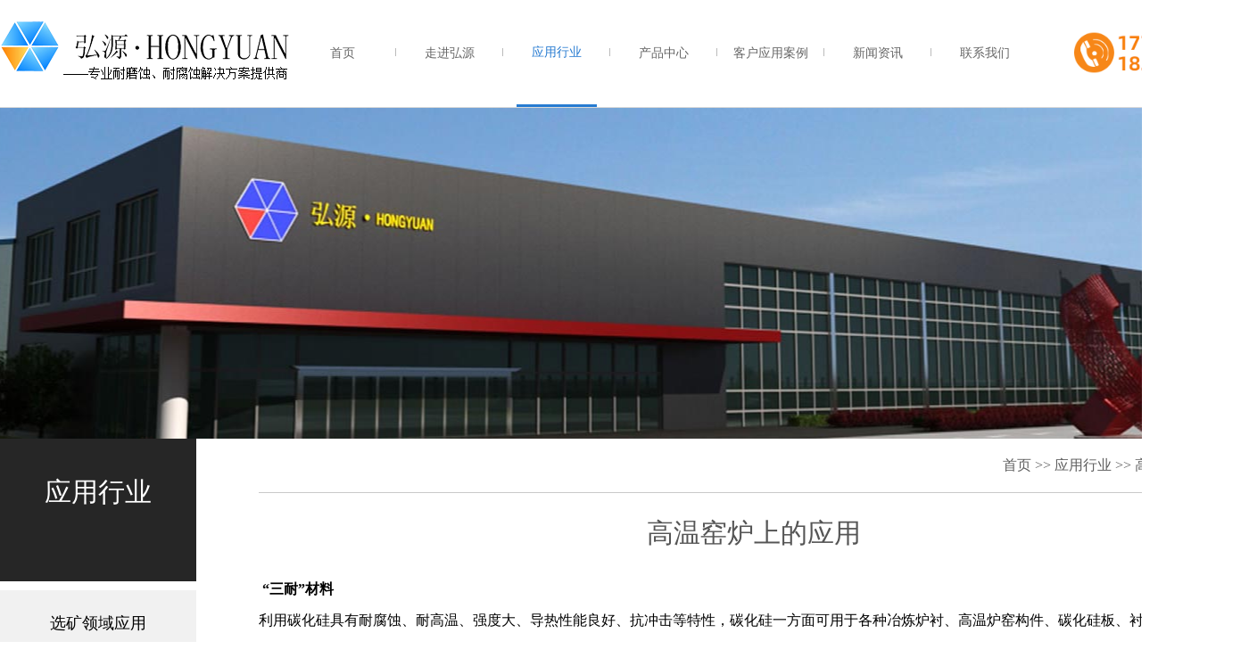

--- FILE ---
content_type: text/html; charset=utf-8
request_url: http://hysic.com.cn/html/yyhy/gaowenyaolu/
body_size: 3555
content:
<!doctype html>
<html>
<head>
<meta charset="UTF-8">
<script src="/skin/js/uaredirect.js" type="text/javascript"></script>
<script type="text/javascript">uaredirect("/m/list.php?tid=61","");</script>
<title>高温窑炉上的应用-渣浆泵_脱硫泵_陶瓷泵-汉江弘源碳化硅陶瓷渣浆泵厂家官网</title>
<meta name="keywords" content="陶瓷泵,渣浆泵,脱硫泵,渣浆泵价格,渣浆泵厂家,防腐耐磨泵" />
<meta name="description" content="汉江弘源襄阳碳化硅特种陶瓷有限责任公司，是碳化硅陶瓷泵、卧式及立式渣浆泵、脱硫泵、防腐耐磨泵等产品专业生产厂家，渣浆泵价格优，售后服务网络完备，欢迎来电咨询。" />
<script type="text/javascript" src="/skin/js/jquery-2.1.1.min.js"></script>
<script type="text/javascript" src="/skin/js/public.js"></script>
<script src="/swiper.min.js"></script>
<script src="/skin/js/swiper.animate1.0.3.min.js"></script>
<link rel="stylesheet" href="/swiper.min.css">
<link href="/skin/css/animate.min.css" type="text/css" rel="stylesheet">
<link href="/skin/css/style.css" type="text/css" rel="stylesheet">
<link href="/skin/css/hy.css" type="text/css" rel="stylesheet">
</head>
<body >
<div class="top" >

 <div class="top_in">
 <div class="en">
	 <a href="http://www.hysic.com" target="_blank">
	 <img src="/skin/img/icon1.png">&nbsp;English</img>
	 </a>
	</div>
 <div class="logo"><a href="/"><img src="/skin/img/logo.png"/></a></div>
 <ul>
 <li><a href="/">首页</a> </li>
 <!--
	 {dede:channelartlist typeid=top row=6}
 <li class="f_nav"><a href="{dede:field name=typeurl/}">{dede:field name=typename/}</a> </li>
	 {/dede:channelartlist}
 -->
 
 
 

	 
	 
	 
		<li><a href='/html/zjhy-20' >走进弘源</a> </li>

	 
	 
		<li><a href='/html/yyhy/' class="thisclass">应用行业</a> </li>

	 
	 
		<li><a href='/html/cpzs/' >产品中心</a> </li>

	 
	 
		<li><a href='/html/khal/' >客户应用案例</a> </li>

	 
	 
		<li><a href='/html/xwzx/' >新闻资讯</a> </li>

	 
	 
		<li><a href='/html/lxwm/' >联系我们</a> </li>

	 
	 
	 
	 
 </ul>
 <div class="right">
	<!--
	<a href="#"><img src="/skin/img/icon1.png"/></a>
	<a href="#"><img src="/skin/img/icon2.png" class="icon2"/></a>-->
 <a href="javascript:void(0)"><img src="/skin/img/tel.png" style="width:200px;height:48px;"/></a>
	</div>
	<!--
 <div class="right_2">
 <form action="/plus/serach.php" method="post">
	 <input type="hidden" name="channeltype" value="17">
 <input type="text" value="" name="keyword"/>
 <input type="submit" value=" " class="icon2_2"/>
 </form>
 </div>-->
 </div>
</div>
<!-- 统计代码2020.4.10-->
<!--<script>
var _hmt=_hmt || [];
(function() {
 var hm=document.createElement("script");
 hm.src="https://hm.baidu.com/hm.js?1471dd9e5a6483dbf2454236919483d6";
 var s=document.getElementsByTagName("script")[0]; 
 s.parentNode.insertBefore(hm, s);
})();
</script>-->

<div style="background:url(/static/upload/image/20250103/1735891468631465.jpg) no-repeat center center; width:100%; height:371px; z-index:1;position:relative">
    <a href="https://tv.cctv.com/2023/11/25/VIDERY0Nyoeff3ONRRzyHSrI231125.shtml" target="_blank" style="display:block;position: absolute;top: 0;left: 0;width: 100%;height: 100%;"></a>
</div>
<div class="clear"></div>
<div class="hy_main">
 <div class="hy_main_left">
 <div class="big_class"> 应用行业
 <div class="clear"></div>
 <span></span> </div>
 <ul>
 
 

	 
	 
 <li  ><a href="/html/yyhy/kuangshan/">选矿领域应用</a></li>

	 
 <li  ><a href="/html/yyhy/tuoliu/">脱硫领域应用</a></li>

	 
 <li  ><a href="/html/yyhy/huagong/">化工行业应用</a></li>

	 
 <li  class="current"><a href="/html/yyhy/gaowenyaolu/">高温窑炉上的应用</a></li>

	 
 <li  ><a href="/html/yyhy/yousejinshuzhuzaoyelian/">有色金属铸造、冶炼领域应用</a></li>

	 
	 
	 
	 
 </ul>
 </div>
 <div class="hy_main_right">
 <div class="mbx">
 <div class="right"><a href="/">首页</a> >> <a href="/html/yyhy/">应用行业</a> >> <a href="/html/yyhy/gaowenyaolu/">高温窑炉上的应用</a>  </div>
 </div>
 <div class="clear"></div>
 <div class="about_title">高温窑炉上的应用</div>
 <div class="clear"></div>
 <div class="about_content">
 &nbsp;<span style="color: rgb(0, 0, 0);"><strong>&ldquo;三耐&rdquo;材料</strong><br />
利用碳化硅具有耐腐蚀、耐高温、强度大、导热性能良好、抗冲击等特性，碳化硅一方面可用于各种冶炼炉衬、高温炉窑构件、碳化硅板、衬板、支撑件、匣钵、</span><a href="https://baike.baidu.com/item/%E7%A2%B3%E5%8C%96%E7%A1%85%E5%9D%A9%E5%9F%9A" target="_blank"><span style="color: rgb(0, 0, 0);">碳化硅坩埚</span></a><span style="color: rgb(0, 0, 0);">等。<br />
另一方面可用于有色金属冶炼工业的高温间接加热材料，如竖罐蒸馏炉、精馏炉塔盘、铝电解槽、铜熔化炉内衬、锌粉炉用弧型板、热电偶保护管等；用于制作耐磨、耐蚀、耐高温等高级碳化硅陶瓷材料；还可以制做火箭喷管、燃气轮机叶片等。此外，碳化硅也是高速公路、航空飞机跑道</span><a href="https://baike.baidu.com/item/%E5%A4%AA%E9%98%B3%E8%83%BD%E7%83%AD%E6%B0%B4%E5%99%A8" target="_blank"><span style="color: rgb(0, 0, 0);">太阳能热水器</span></a><span style="color: rgb(0, 0, 0);">等的理想材料之一。<br />
<img alt="" src="https://timgsa.baidu.com/timg?image&quality=80&size=b9999_10000&sec=1571648678032&di=7f8042a79fe726dae35e33fe7ebaefee&imgtype=0&src=http%3A%2F%2F5b0988e595225.cdn.sohucs.com%2Fimages%2F20171130%2F97da7ee2070042d8b7665ab02140457a.jpeg" style="width: 1100px; height: 566px;" /></span>
<div>
	&nbsp;</div>

 </div>
 </div>
</div>
<div class="clear"></div>
<div class="clear"></div>
<div class="foot">
 <div class="foot_in">
 
 
 

 <ul class="foot_nav">
 <li>走进弘源  </li>
 
 
 
	
 <li> <a href="/html/zjhy-20/">公司简介</a> </li>
	
 <li> <a href="/html/zjhy/qywh/">企业文化</a> </li>
	
 <li> <a href="/html/zjhy/zzry/">资质荣誉</a> </li>
	
 <li> <a href="/html/zjhy/huanjingfangzhiwuran/">环境信息</a> </li>
	
 <li> <a href="/html/zjhy/qtxinxigongshi/">其他信息公示</a> </li>
	
 </ul>

 

 <ul class="foot_nav">
 <li>应用行业  </li>
 
 
 
	
 <li> <a href="/html/yyhy/kuangshan/">选矿领域应用</a> </li>
	
 <li> <a href="/html/yyhy/tuoliu/">脱硫领域应用</a> </li>
	
 <li> <a href="/html/yyhy/huagong/">化工行业应用</a> </li>
	
 <li> <a href="/html/yyhy/gaowenyaolu/">高温窑炉上的应用</a> </li>
	
 <li> <a href="/html/yyhy/yousejinshuzhuzaoyelian/">有色金属铸造、冶炼领域应用</a> </li>
	
 </ul>

 

 <ul class="foot_nav">
 <li>产品中心  </li>
 
 
 
	
 <li> <a href="/html/cpzs/HAHzhajiangbengtaocibeng/">碳化硅陶瓷渣浆泵</a> </li>
	
 <li> <a href="/html/cpzs/tanhuaguitufu/">碳化硅涂覆与修复</a> </li>
	
 <li> <a href="/html/cpzs/ZVTzhajiangbengtaocibeng/">金属铸造用碳化硅制品</a> </li>
	
 <li> <a href="/html/cpzs/LVTzhajiangbengtaocibeng/">碳化硅窑具</a> </li>
	
 <li> <a href="/html/cpzs/HLlishibengtaocibeng/">碳化硅耐火砖</a> </li>
	
 <li> <a href="/html/cpzs/HVTzhajiangbengtaocibeng/">其他碳化硅制品</a> </li>
	
 <li> <a href="/html/cpzs/danhuaguijiehetanhuaguizhipin/">大结晶黑碳化硅砂</a> </li>
	
 </ul>

 

 <ul class="foot_nav">
 <li>新闻资讯  </li>
 
 
 
	
 <li> <a href="/html/xwzx/gsxw/">公司新闻</a> </li>
	
 <li> <a href="/html/xwzx/hydt/">行业动态</a> </li>
	
 <li> <a href="/html/xwzx/gongsigonggao/">公司公告</a> </li>
	
 </ul>

	
	
	
	
	
 <ul class="foot_nav">
 <li>关注我们</li>
 <li><img src="/skin/img/icon13.png" height="47"/> 在线QQ
 <div class="h"><img src="/skin/img/qq.jpg" width="125" height="126"/></div>
 </li>
 <li><img src="/skin/img/icon15.png" height="47"/> 微信客服
 <div class="h"><img src="/skin/img/ewm.jpg" width="125" height="126"/></div>
 </li>
 <li><img src="/skin/img/icon14.png" height="47"/> 手机站
 <div class="h"><img src="/skin/img/pic93.jpg" width="125" height="126"/></div>
 </li>
 </ul>
 <div class="clear"></div>
 </div>
 <div class="clear"></div>
 <div class="foot2">
 <div class="clear"></div>
 <div class="foot2_in"> 陶瓷泵,渣浆泵,脱硫泵,渣浆泵价格,渣浆泵厂家,防腐耐磨泵
汉江弘源襄阳碳化硅特种陶瓷有限责任公司 版权所有 Copyright 2019 
	<a href="http://beian.miit.gov.cn" target="_blank"> 备案号：鄂ICP备15012547号-1</a> <a href="https://www.feiyu.net.cn" target="_blank">营销型网站建设</a>-<a href="https://www.feiyu.net.cn/about.html" target="_blank">飞鱼网络</a> </div>
 </div>
 <div class="clear"></div>
</div>
<div class="clear"></div>
</body>
</html>

--- FILE ---
content_type: text/css
request_url: http://hysic.com.cn/skin/css/style.css
body_size: 1072
content:
@charset "utf-8";
/* CSS Document */

body {
	margin: 0;
	overflow-x: hidden;
	padding: 0px 0px 0px 0px;
}
a {
	text-decoration: none;
	cursor: pointer;
}
img {
	border: none;
	display: block;
}
p, li, ul {
	margin: 0;
	padding: 0;
	list-style: none;
}
* {
	font-family: "微软雅黑";
}
.clear {
	clear: both;
}
/*全站黑白
html{-webkit-filter: grayscale(100%);
-moz-filter: grayscale(100%);
-ms-filter: grayscale(100%);
-o-filter: grayscale(100%);
filter: grayscale(100%);filter: gray;}*/
.my-bullet {
	width: 20px;
	height: 20px;
	display: inline-block;
	background-color: none;
	border: 2px solid #fff;
	border-radius: 20px;
	opacity: 1;
	margin-right: 15px;
	cursor: pointer;
}
.my-bullet-active {
	background-color: #fff;
}
.main {
	width: 1400px;
	margin: 0px auto 100px auto;
	background-color: #fff;
	/*	box-shadow: #cecece 0px 0px 5px 5px;*/
	padding-bottom: 10px;
	padding-top: 0px;
	z-index: 999;
}
.pic_list {
	width: 100%;
	margin: 50px auto;
}
.pic_list li {
	float: left;
	width: 360px;
	margin-right: 15px;
	transition: all .5s;
	margin-bottom: 60px;
}
.pic_list li:nth-child(3n+0) {
	margin-right: 0px;
}
.pic_list li:hover {
	transform: scale(1.08);
}
.pic_list li .title {
	width: 100%;
	margin-top: 30px;
}
.pic_list li .title div {
	font-size: 16px;
	color: #000;
	height: 53px;
	line-height: 26px;
	width: 280px;
	padding-left: 20px;
	float: left;
}
.pic_list li .title span {
	float: right;
	width: 42px;
	height: 42px;
	text-align: center;
	line-height: 35px;
	background-color: #277bd1;
	display: inline-block;
	font-size: 48px;
	color: #fff;
}
.pic_list .current .title div {
	color: #277bd1;
}
.pic_list .current .title span {
	background-color: #f78718;
}
.page_info {
	width: 100%;
	margin: 30px auto 55px auto;
	text-align: left;
	height: 30px;
	line-height: 30px;
	clear: both;
}
.page_info div {
	display: inline;
	padding: 6px 14px;
	text-align: center;
	margin: 0px 10px 0px 0px;
	font-size: 14px;
	color: #fff;
	background-color: #000;
}
.page_info .current {
	background-color: #f78718;
	color: #fff;
}
.page_info a {
	font-size: 16px;
	color: #fff;
	display: inline-block;
}
.news_list {
	width: 100%;
	margin: 30px auto;
}
.news_list li {
	float: left;
	width: 100%;
	padding-bottom: 40px;
	border-bottom: 1px solid #cacaca;
	margin-bottom: 40px;
}
.news_list li .pic {
	float: left;
	margin-right: 15px;
}
.news_list li .info {
	float: left;
	width: 630px;
}
.news_list li .title {
	height: 40px;
	overflow: hidden;
	line-height: 40px;
	font-size: 20px;
	color: #277bd1;
}
.news_list li .des {
	font-size: 14px;
	color: #999999;
	line-height: 25px;
	height: 50px;
	overflow: hidden;
	text-align: justify;
}
.news_list li .date {
	font-size: 16px;
	width: 100%;
	height: 35px;
	line-height: 35px;
	color: #666666;
}
.news_list li .right {
	float: right;
}
.news_list li .right img {
	margin-top: 50px;
}


--- FILE ---
content_type: text/css
request_url: http://hysic.com.cn/skin/css/hy.css
body_size: 3296
content:
.top {
	z-index: 900;
	width: 100%;
	height: 120px;
	border-bottom: 1px solid #d9d9d9;
}
.top_in {
	width: 1400px;
	margin: 0px auto;
}
.top_in .logo {
	float: left;
	margin-top: 20px;
}
.top_in .nav {
	float: left;
	margin-left: 150px;
}
.top_in .right {
	float: right;
	height: 100px;
	line-height: 100px;
}
.top_in .right_2 {
	float: right;
	height: 120px;
	line-height: 120px;
	display: none;
}
.top_in .right_2 input[type="submit"] {
	border: none;
	margin-left: 15px;
	background: url(../img/icon2.png) no-repeat center center;
	width: 31px;
	height: 31px;
}
.top_in .right img {
	margin-left: 15px;
	display: inline;
	*vertical-align: middle;
}
/*2020.4.14 start*/
.top_in .en{
   width:100%;
}

.top_in .en a{
  float:right;
  color:#666666;
  margin-top:10px;
  font-size:14px;
}

.top_in .en a img{
  display:inline;
  color:#000;
  width:14px;
  height:14px;
}
/*2020.4.14 end*/

/*2020.4.9start*/
.top_in ul li {
	float: left;
	width: 90px;
	height: 117px;
	text-align: center;
	line-height: 117px;
	padding: 0px 15px;
	margin: 0px 0px 0px 0px;
	background: url(../img/icon3.png) no-repeat right center;
}
.top_in ul li:last-child {
	background: none;
}
.top_in ul li a {
	font-size: 14px;
	color: #666666;
}

.top_in ul li a:hover{
  border-bottom: 3px solid #277bd1;
  color: #277bd1;
  display: block;
}

.top_in ul li  .thisclass{
  border-bottom: 3px solid #277bd1;
  color: #277bd1;
  display: block;

}
/*2020.4.9end*/
.s_nav {
	background: rgba(0,0,0,0.3);
	display: none;
	padding: 10px 0px;
}
.s_nav_li {
	height: 45px;
	line-height: 45px;
	font-size: 16px;
	color: #fff;
}
.index_title {
	width: 1400px;
	margin: 0px auto;
	text-align: center;
	padding-top: 60px;
}
.index_title img {
	margin: 0px auto;
}
.index_main_75 {
	width: 1400px;
	margin: 10px auto;
}
.xxk_1 li {
	width: 50%;
	text-align: center;
	float: left;
	height: 75px;
	line-height: 75px;
	font-size: 20px;
	color: #fff;
	cursor: pointer;
	background-color: #277bd1;
	border-bottom: 5px solid #f78718;
}
.xxk_1 .current {
	background-color: #f78718;
}
.index_main_75_hdp {
	width: 100%;
	height: 510px;
	display: none;
	background: url(../img/pic6.png) no-repeat top center;
}
.index_main_75_hdp .swiper-slide {
	text-align: center;
	/* Center slide text vertically */
	display: -webkit-box;
	display: -ms-flexbox;
	display: -webkit-flex;
	display: flex;
	-webkit-box-pack: center;
	-ms-flex-pack: center;
	-webkit-justify-content: center;
	justify-content: center;
	-webkit-box-align: center;
	-ms-flex-align: center;
	-webkit-align-items: center;
	align-items: center;
	transition: 300ms;
	transform: scale(0.8);
}
.index_main_75_hdp .swiper-slide .index_main_75_hdp_item img {
	width: 150px;
	max-height: 150px;
	display: table;
	margin-top: -100px;
}
.index_main_75_hdp .swiper-slide .index_main_75_hdp_item .title {
	font-size: 16px;
	color: #fff;
	height: 75px;
	text-align: center;
	line-height: 45px;
	width: 100%;
	box-sizing: border-box;white-space: nowrap;text-overflow: ellipsis;overflow: hidden;
}
.index_main_75_hdp .swiper-slide-active, .index_main_75_hdp .swiper-slide-duplicate-active {
	transform: scale(1.3);
}
.index_main_75_hdp .swiper-slide-active .index_main_75_hdp_item img {
	margin-top: -50px;
}
.index_main_75_hdp_item {
	width: 150px;
}
.index_main_75_hdp .swiper-button-next {
	right: 10px;
	top: 50%;
	width: 50px;
	z-index: 999;
	height: 50px;
	position: absolute;
	display: block;
	background: none;
}
.index_main_75_hdp .swiper-button-prev {
	background: none;
	width: 50px;
	top: 50%;
	left: 20px;
	height: 50px;
	z-index: 999;
	position: absolute;
	display: block;
	background: none;
}
.index_main_75_hdp_pro_name {
	width: 100%;
	height: 100px;
	background-color: #277bd1;
	z-index: 999;
	position: absolute;
	bottom: 0px;
}
.index_main_75_hdp_pro_name li {
	float: left;
	width: 14.2%;
	height: 100px;
	font-size: 14px;
	color: #fff;
	border-right: 1px solid #60a7f0;
	text-align: center;
}
.index_main_75_hdp_pro_name li a, .index_main_75_hdp_pro_name li a:hover {
	font-size: 14px;
	color: #fff;
}
.index_main_75_hdp_pro_name li a span {
	font-size: 30px;
	color: #fff;
	height: 60px;
	line-height: 60px;
	display: table;
	text-align: center;
	margin: 0px auto;
}
.index_main_75_hdp_pro_name li:nth-child(6) {
	border: none;
}
.index_main_75_hdp_pro_name li:last-child {
	background-color: #004285;
	float: right;
}
.index_main_73 {
	width: 1400px;
	margin: 0px auto;
}
.index_main_73 ul {
	margin-top: 40px;
}
.index_main_73 li {
	float: left;
	width: 215px;
	margin-right: 15px;
}
.index_main_73 li:last-child {
	margin-right: 0px;
}
.index_main_73 img {
	transition: all .5s;
}
.index_main_73 img:hover {
	transform: scale(1.1);
}
.index_main_72 {
	width: 100%;
	height: 649px;
	margin-top: 40px;
	background: url(../img/pic76.png) no-repeat center center;
}
.index_main_72_hdp {
	width: 1400px;
	height: 430px;
	margin: 50px auto;
}
.index_main_72_hdp .swiper-slide {
	transition: all .5s;
}
.index_main_72_hdp .swiper-slide:hover {
	transform: scale(1.1);
}
.index_main_72_hdp .swiper-slide .title {
	width: 332px;
	height: 60px;
	text-align: center;
	font-size: 18px;
	color: #000;
	background-color: #FFF;
	line-height: 60px;
}
.index_main_72_hdp .swiper-slide .current {
	background-color: #277bd1;
	color: #fff;
}
.index_main_72_hdp .swiper-button-next {
	left: 700px;
	top: 92%;
	width: 51px;
	z-index: 999;
	height: 50px;
	position: absolute;
	display: block;
}
.index_main_72_hdp .swiper-button-prev {
	background: none;
	width: 51px;
	top: 92%;
	left: 650px;
	height: 50px;
	z-index: 999;
	position: absolute;
	display: block;
}
.index_title2 {
	width: 1400px;
	margin: 60px auto 40px auto;
}
.index_title2 .right {
	float: right;
	margin-top: 10px;
}
.index_title2 img {
	display: inline;
}
.index_main_71 ul {
	width: 1400px;
	margin: 0px auto;
}
.index_main_71 ul li {
	float: left;
	width: 452px;
	margin-right: 21px;
	transition: all .5s;
}
.index_main_71 ul li:last-child {
	margin-right: 0px;
}
.index_main_71 ul li:hover {
	transform: scale(1.08);
}
.index_main_71 ul li .title {
	width: 100%;
	margin-top: 30px;
}
.index_main_71 ul li .title div {
	font-size: 16px;
	color: #000;
	height: 53px;
	line-height: 26px;
	width: 340px;
	padding-left: 20px;
	float: left;
}
.index_main_71 ul li .title span {
	float: right;
	width: 53px;
	height: 53px;
	text-align: center;
	line-height: 46px;
	background-color: #277bd1;
	display: inline-block;
	font-size: 48px;
	color: #fff;
}
.index_main_71 ul .current .title div {
	color: #277bd1;
}
.index_main_71 ul .current .title span {
	background-color: #f78718;
}
.index_main_70 {
	width: 1400px;
	margin: 70px auto;
}
.index_main_70_left {
	float: left;
	background-color: #277bd1;
	width: 641px;
	padding-left: 40px;
	height: 381px;
	padding-top: 40px;
}
.index_main_70_left p {
	line-height: 30px;
	font-size: 16px;
	color: #fff;
	width: 430px;
	padding-left: 40px;
	margin-top: 25px;
	background: url(../img/pic83.png) no-repeat top 10px left;
}
.index_main_70_left .more {
	margin-top: 30px;
}
.index_main_70_right {
	width: 719px;
	float: left;
	height: 421px;
}
.index_main_70_bt {
	width: 1400px;
	margin: 10px auto;
}
.index_main_70_bt .l {
	float: left;
	margin-top: 25px;
	margin-left: 45px;
}
.index_main_70_bt ul {
	float: right;
}
.index_main_70_bt ul li {
	float: left;
	margin-right: 10px;
}
.index_main_70_bt ul li:last-child {
	margin-right: 0px;
}
.index_main_69 {
	width: 1400px;
	margin: 0px auto;
}
.index_main_69_left {
	float: left;
	width: 631px;
	height: 470px;
	border-bottom: 1px solid #85b4e5;
	margin-right: 68px;
}
.index_main_69_left .title {
	font-size: 16px;
	color: #000;
	line-height: 25px;
	height: 75px;
	overflow: hidden;
	margin-top: 10px;
}
.index_main_69_left .date {
	font-size: 14px;
	color: #999999;
}
.index_main_69_right {
	float: left;
	width: 700px;
}
.index_main_69_right li {
	float: left;
	height: 80px;
	padding: 20px 0px;
	width: 700px;
}
.index_main_69_right li .date {
	width: 70px;
	font-size: 16px;
	color: #666666;
	text-align: right;
	padding: 0px 20px;
	border-right: 1px dashed #000;
	float: left;
	height: 80px;
}
.index_main_69_right li .day {
	font-size: 30px;
	color: #277bd1;
}
.index_main_69_right li .info {
	float: left;
	padding-left: 20px;
	width: 520px;
	height: 80px;
}
.index_main_69_right li .info .title {
	height: 30px;
	line-height: 30px;
	font-size: 18px;
	color: #000;
	box-sizing: border-box;white-space: nowrap;text-overflow: ellipsis;overflow: hidden;
}
.index_main_69_right li .info .des {
	height: 50px;
	line-height: 25px;
	overflow: hidden;
	font-size: 14px;
	color: #999999;
	margin-top: 8px;
}
.index_main_69_right .current {
	background: #277bd1;
}
.index_main_69_right .current .date, .index_main_69_right .current .date .day, .index_main_69_right .current .info .title, .index_main_69_right .current .info .des {
	color: #fff;
}
.index_main_68 {
	width: 100%;
	margin: 60px auto;
	height: 530px;
	background-color: #f9f9f9;
	padding-top: 10px;
}
.index_main_68_in {
	width: 1400px;
	margin: 0px auto;
}
.index_main_68_in_left {
	float: left;
}
.index_main_68_in_left li {
	width: 606px;
	height: 145px;
	border: 2px solid #e1e1e1;
	margin-bottom: 30px;
}
.index_main_68_in_left .current {
	background: url(../img/pic92.png) no-repeat center center;
	border: none;
	width: 629px;
}
.index_main_68_in_left li .pic {
	margin: 10px;
	float: left;
	width: 119px;
	height: 119px;
	background: url(../img/icon11.png) no-repeat center center;
}
.index_main_68_in_left .current .pic {
	margin: 12px;
	float: left;
	background: url(../img/icon11_h.png) no-repeat center center;
}
.index_main_68_in_left li .info {
	padding-left: 10px;
	float: left;
}
.index_main_68_in_left li .info .title {
	height: 40px;
	font-size: 20px;
	color: #000;
	line-height: 40px;
	margin-top: 10px;
}
.index_main_68_in_left li .info .des {
	line-height: 25px;
	font-size: 16px;
	color: #666666;
}
.index_main_68_in_left .current .info .title, .index_main_68_in_left .current .info .des {
	color: #fff;
}
.index_main_68_in_right {
	float: right;
	display: none;
}
.hy_main {
	width: 1400px;
	margin: 0px auto;
	position: relative;
}
.hy_main_left {
	float: left;
	width: 220px;
	/*margin-top: -90px;*/
	position: absolute;
	margin-right: 70px;
}
.hy_main_left dl {
	margin-bottom: 0px;
	margin-top: 0px;
}
.hy_main_left dt {
	width: 220px;
	height: 75px;
	line-height: 75px;
	background-color: #f1f1f1;
	font-size: 18px;
	color: #424242;
	text-align: center;
	cursor: pointer;
}

.hy_main_left dl dd {
	background-color: #559de7;
	height: 75px;
	line-height: 75px;
	text-align: center;
	list-style: none;
	margin: 0px;
	padding: 0px;
	width: 220px;
	display: none;
}
.hy_main_left dl dd a, .hy_main_left dl dd a:hover {
	font-size: 14px;
	display: block;
	color: #fff;
}
.hy_main_left .current{	 color:#fff;background-color: #277bd1;}
.hy_main_left .current a{ color:#fff;}
.big_class {
	width: 220px;
	height: 120px;
	text-align: center;
	padding-top: 40px;
	font-size: 30px;
	color: #fff;
	background-color: #262626;
	margin-bottom: 10px;
}
.big_class span {
	font-size: 18px;
	line-height: 40px;
	color: #fff;
}
.hy_main_left ul {
	width: 220px;
	float: left;
}
.hy_main_left ul li {
	float: left;
	height: 75px;
	line-height: 75px;
	background-color: #f1f1f1;
	text-align: center;
	width: 220px;
}
.hy_main_left ul li a {
	font-size: 18px;
	color: #000;
	display: block;
}
.hy_main_left ul .current {
	background-color: #277bd1;
}
.hy_main_left ul .current a {
	color: #fff;
}
.hy_main_right {
	width: 1110px;
	float: right;
}
.mbx {
	width: 100%;
	height: 60px;
	margin: 0px auto;
	line-height: 60px;
	font-size: 16px;
	color: #5f5f5f;
	border-bottom: 1px solid #cacaca;
	z-index: 999;
}
.mbx .right {
	float: right;
	font-size: 16px;
	color: #5f5f5f;
}
.mbx .right a, .mbx .right a:hover {
	font-size: 16px;
	color: #5f5f5f;
}
.about_title {
	width: 100%;
	margin: 0px auto;
	padding:20px 0;
	line-height: 50px;
	font-size: 30px;
	color: #555555;
	text-align: center;
}
.about_content {
	width: 100%;
	margin: 0px auto 80px auto;
	font-size: 16px;
	color: #7d7c7c;
	line-height: 35px;
}
.about_content img {
	display: inline-block;
	max-width: 100%;
	margin-bottom: 10px;
}
.about_content p {
	font-size: 16px;
	color: #7d7c7c;
	line-height: 35px;
	margin-bottom: 30px;
}
.about_content p a, .about_content p a:hover {
	font-size: 16px;
	color: #7d7c7c;
}
.about_info {
	width: 100%;
	height: 50px;
	line-height: 50px;
	border-radius: 10px;
	background-color: #f3f3f3;
	font-size: 14px;
	color: #000;
	text-align: center;
	margin-bottom: 60px;
}
.udPage {
	width: 100%;
	font-size: 16px;
	color: #555555;
	height: 180px;
	line-height: 180px;
}
.udPage a, .udPage a:hover {
	font-size: 16px;
	color: #555555;
}
.udPage div {
	width: 50%;
	float: left;
	line-height:30px;
}
.udPage .right {
	text-align: right;
	line-height:30px;
}
.index_more {
	width: 1400px;
	height: 52px;
	margin: 50px auto 55px auto;
	text-align: center;
	line-height: 52px;
}
.index_more img {
	margin: 0px auto;
}
.foot {
	width: 100%;
	margin: 0px auto;
	background: #3a4450;
}
.foot_in {
	width: 1400px;
	margin: 0px auto;
	padding-top: 45px;
	z-index: 90;
}
.foot_in .foot_nav {
	width: 170px;
	float: left;
	z-index: 50;
}
.foot_in .foot_nav li:first-child {
	font-size: 18px;
	height: 65px;
	line-height: 65px;
	color: #cccccc;
}
.foot_in .foot_nav li {
	height: 30px;
	width: 170px;
	line-height: 30px;
}
.foot_in .foot_nav li a, .foot_in .foot_nav li a:hover {
	font-size: 14px;
	color: #92a0b1;
}
.foot_in .foot_nav:nth-child(3) {
	width: 420px;
}
.foot_in .foot_nav:nth-child(3) li:first-child {
	width: 100%;
}
.foot_in .foot_nav:nth-child(3) li {
	float: left;
	width: 210px;
}
.foot_in .foot_nav:nth-child(5) {
	width: 375px;
}
.foot_in .foot_nav:nth-child(5) li:first-child {
	font-size: 18px;
	height: 65px;
	line-height: 65px;
	color: #cccccc;
	text-align: left;
	width: 100%;
}
.foot_in .foot_nav:nth-child(5) li {
	float: left;
	width: 125px;
	text-align: center;
	font-size: 14px;
	color: #92a0b1;
	float: left;
}
.foot_in .foot_nav:nth-child(5) li img {
	margin: 25px auto 10px auto;
}
.foot_in .foot_nav:nth-child(5) li .h {
	display: none;
	z-index: 999;
}
.foot_in .foot_nav:nth-child(5) li .h img {
	z-index: 999;
}
.foot2 {
	width: 100%;
	height: 80px;
	line-height: 80px;
	background: #222830;
	z-index: 1;
	margin-top: 40px;
}
.foot2_in {
	width: 1400px;
	margin: 0px auto;
	font-size: 14px;
	color: #fff;
	line-height: 80px;
}
.foot2_in a, .foot2_in a:hover {
	font-size: 14px;
	color: #fff;
}

--- FILE ---
content_type: application/javascript
request_url: http://hysic.com.cn/skin/js/public.js
body_size: 1221
content:
$(function() {
	
	
	
	$(".icon2 ").click(function() {
      $(".top_in .nav").css("margin-left","25px");
	  $(".right_2,.right").toggle();
	  
    });
	$(".xxk_1 li").eq(0).addClass("current");
	
	
	
	
	$(".index_main_75_hdp").eq(0).show();
	  var index_main_75_hdp = new Swiper('.index_main_75_hdp', {
      slidesPerView: 5,
      spaceBetween: 30,
	  centeredSlides: true,
	  loop: true,
	  autoplay:true,
	  delay:3000,	  	
   
	   navigation: {
        nextEl: '.swiper-button-next',
        prevEl: '.swiper-button-prev',
      },
    });
	$(".xxk_1 li").click(function() {
	$(".index_main_75_hdp").hide();		 
	$(".index_main_75_hdp").eq($(this).index()).show();		 
$(".xxk_1 li").removeClass("current");
$(this).addClass("current");
 var index_main_75_hdp = new Swiper('.index_main_75_hdp', {
      slidesPerView: 5,
      spaceBetween: 30,
	  centeredSlides: true,
	  loop: true,
	  autoplay:true,
	  delay:3000,	  	
   
	   navigation: {
        nextEl: '.swiper-button-next',
        prevEl: '.swiper-button-prev',
      },
    });
    });
	
	$(".icon2_2 ").click(function() {
		 $(".top_in .nav").css("margin-left","150px");
      $(".right_2,.right").toggle();
    });
    $(".index_main_72_hdp .swiper-slide").hover(function() {
      $(this).find(".title").toggleClass("current");
    });
	
	$(".index_main_71  li").hover(function() {
      $(this).toggleClass("current");
    });
	$(".pic_list  li").hover(function() {
      $(this).toggleClass("current");
    });
	$(".hy_main_left ul li").hover(function() {
      $(this).toggleClass("current");
    });

$(".hy_main_left dl").eq(0).find("dd").show();
$(".hy_main_left dl dt").click(function() {
      $(this).parent("dl").find("dd").toggle();
    });
	$(".hy_main_left dt ").hover(function() {
      $(this).toggleClass("current");
    });



$(".index_main_69_right  li").hover(function() {
      $(this).toggleClass("current");
    });	
	
	$(".index_main_68_in_left li").eq(0).addClass("current");
		$(".index_main_68_in_right").eq(0).show();
	$(".index_main_68_in_left li").hover(function() {
		$(".index_main_68_in_left li").removeClass("current");
		$(this).addClass("current");
		$(".index_main_68_in_right").hide();
		$(".index_main_68_in_right").eq($(this).index()).show();
	});
	
	
	
	$(".foot_in .foot_nav:nth-child(5) li").hover(function() {
				 $(this).find(".h").toggle();
    });
	
	
	 $(".index_main_79_in li").hover(function() {
        var pic_1 = $(this).find("img")[0].src;
        var pic_2 = pic_1.replace(".png", "_h.png");
        $(this).find("img").attr('src', pic_2);
//        $(this).css("background-color", "#008984");
       // $(this).find("div").css("color", "#fff");
    },
    function() {
        var pic_3 = $(this).find("img")[0].src;
        var pic_4 = pic_3.replace("_h.png", ".png");
        $(this).find("img").attr('src', pic_4);
     //   $(this).css("background-color", "#fff");
       // $(this).find("div").css("color", "#000");
    });
	
  
    
	/* $(".index_main2_in ").hover(function() {
		$(this).find(".i2").css("height","440px");
				$(this).find(".i2").css("backgroundRepeat","repeat-y"); 
		 });*/
    $(".nav  .f_nav").hover(function() {
        $(this).find(".s_nav").toggle();
    });
	
	
	$(".index_main5_right  li").hover(function() {

      $(this).find("a").css("color","#1ea086");
    },function(){
     $(this).find("a").css("color","#666666");
});


$(".index_main5_right  .index_main5_right_top ").hover(function() {

      $(this).find(".title").css("color","#1ea086");
    },function(){
     $(this).find(".title").css("color","#000");
});

$(".index_main5_left  ").hover(function() {

      $(this).find(".title").css("color","#1ea086");
    },function(){
     $(this).find(".title").css("color","#000");
});
	
	
	
	$(".nav  li").hover(function() {
        $(this).toggleClass("current");
    });
	
	$(".xywy_list  li").hover(function() {
        $(this).toggleClass("current");
    });
	$(".index_main13  ul li").hover(function() {
        $(this).toggleClass("current");
    });
    $(".partner_list	li").hover(function() {
        $(this).find(".h").toggle();
    });
	 $(".top2_in_info").hover(function() {
        if($(this).index()!=3){
		$(this).find(".h").toggle();
		}
    });
	 $(".index_main10 table td").hover(function() {
        $(this).find(".h").toggle();
    });
	 $(".index_main11 table td").hover(function() {

		        $(this).find(".title").toggle();
				        $(this).find("table").toggle();
						        $(this).find(".h").toggle();
    });
   
   //jQuery(".picScroll-left").slide({titCell:".hd ul",mainCell:".bd ul",autoPage:true,effect:"left",autoPlay:true,vis:3});
})